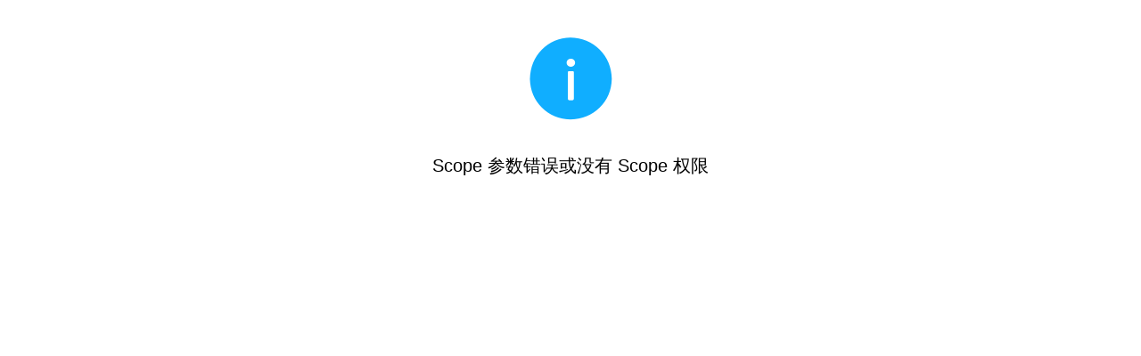

--- FILE ---
content_type: text/html; charset=gbk
request_url: https://open.weixin.qq.com/connect/qrconnect?appid=wx5ff09df9ad5b9037&redirect_uri=https%3A%2F%2Fwww.haianet.cn%2Foauth%2Fweixin%2Fcallback&response_type=code&scope=snsapi_login&state=0189f64a273b23272482fc1b364360a6
body_size: 407
content:
<!DOCTYPE html>
<html>
    <head>
        <title>抱歉，出错了</title>
        <meta charset="utf-8">
        <meta name="viewport" content="width=device-width, initial-scale=1, user-scalable=0">
        <!-- <link rel="stylesheet" type="text/css" href="https://res.wx.qq.com/connect/zh_CN/htmledition/style/wap_err3696b4.css"> -->
        <link rel="stylesheet" type="text/css" href="https://res.wx.qq.com/open/libs/weui/0.4.1/weui.css">
    </head>
    <body>
        <div class="weui_msg">
            <div class="weui_icon_area"><i class="weui_icon_info weui_icon_msg"></i></div>
            <div class="weui_text_area">
                                <h4 class="weui_msg_title">Scope 参数错误或没有 Scope 权限</h4>
                            </div>
            <!-- <div style="color: gray;font-size: 15px;margin-top: 5px;">(_092217-0)</div> -->
        </div>
    </body>
</html>
